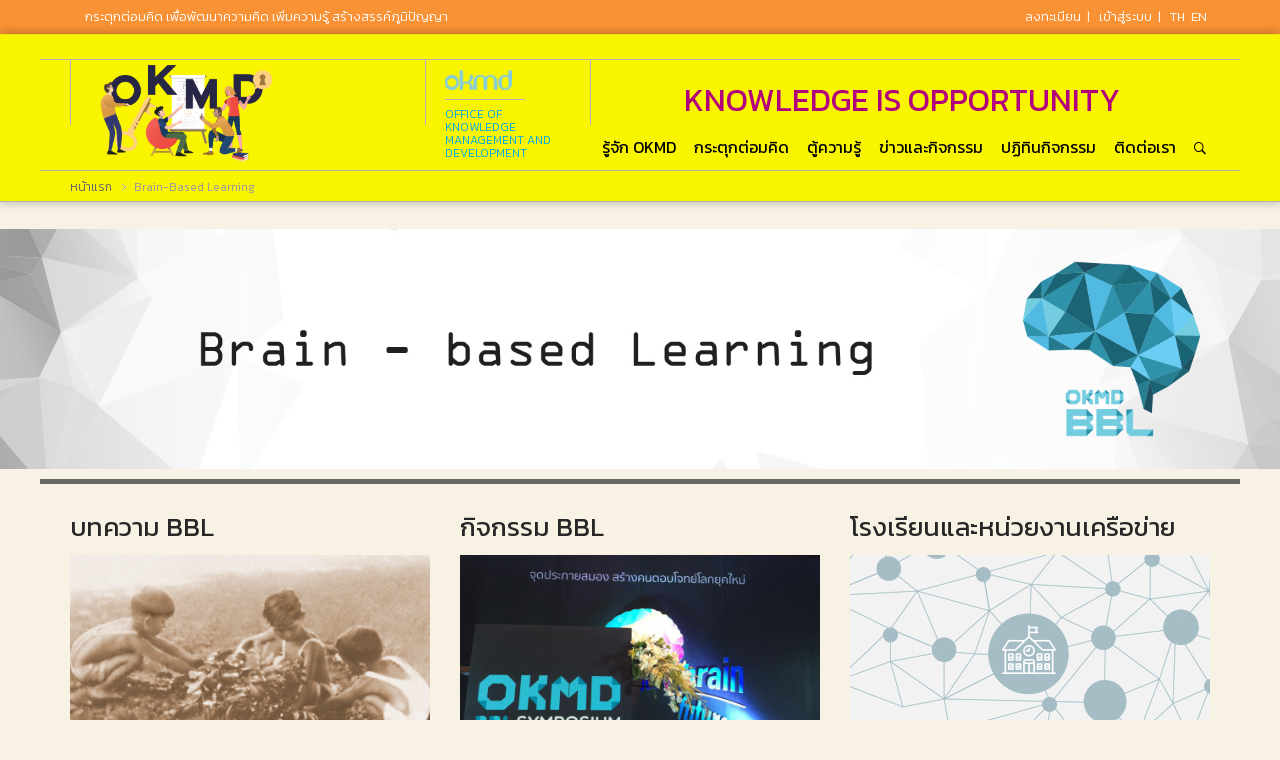

--- FILE ---
content_type: text/html; charset=UTF-8
request_url: https://www.okmd.or.th/bbl/
body_size: 10300
content:
<!DOCTYPE html>
<html lang="th">
<head>
<meta name="viewport" content="width=device-width, initial-scale=1">

<meta http-equiv="X-UA-Compatible" content="IE=edge">


<meta http-equiv="Content-Type" content="text/html; charset=UTF-8" />
<meta name="keywords" content="Brain-Based Learning, BBL, งานพัฒนาสมองเพื่อการเรียนรู้" />
<meta name="description" content="Brain-Based Learning (BBL) คือ งานพัฒนาสมองเพื่อการเรียนรู้ ที่รับถ่ายโอนองค์ความรู้และกระบวนการจัดการความรู้มาจากโครงการการจัดการเรียนรู้ตามหลักพัฒนาการสมอง" />
<link href="/bitrix/js/main/core/css/core.min.css?14758358822854" type="text/css"  rel="stylesheet" />
<link href="/bitrix/components/bitrix/system.pagenavigation/templates/modern/style.min.css?1475835878659" type="text/css"  rel="stylesheet" />
<link href="/bitrix/templates/main-website/components/bitrix/news.list/knowledge-main-list/style.css?14775658931178" type="text/css"  rel="stylesheet" />
<link href="/bitrix/templates/main-website/js/bootstrap/css/bootstrap.min.css?1466587741121260" type="text/css"  data-template-style="true"  rel="stylesheet" />
<link href="/bitrix/templates/main-website/fonts/webfont.css?14732150059190" type="text/css"  data-template-style="true"  rel="stylesheet" />
<link href="/bitrix/templates/main-website/js/font-awesome/css/font-awesome.min.css?146658774126705" type="text/css"  data-template-style="true"  rel="stylesheet" />
<link href="/bitrix/templates/main-website/css/animate.css?144326792270992" type="text/css"  data-template-style="true"  rel="stylesheet" />
<link href="/bitrix/templates/main-website/css/cookieconsent.min.css?16315943664958" type="text/css"  data-template-style="true"  rel="stylesheet" />
<link href="/bitrix/templates/main-website/components/bitrix/main.site.selector/select-sites/style.css?1468556741322" type="text/css"  data-template-style="true"  rel="stylesheet" />
<link href="/bitrix/templates/main-website/components/bitrix/menu/main-menu/style.css?1475122544803" type="text/css"  data-template-style="true"  rel="stylesheet" />
<link href="/bitrix/templates/main-website/components/bitrix/search.form/search/style.css?1475123941935" type="text/css"  data-template-style="true"  rel="stylesheet" />
<link href="/bitrix/components/bitrix/breadcrumb/templates/.default/style.min.css?1475835878448" type="text/css"  data-template-style="true"  rel="stylesheet" />
<link href="/bitrix/components/customized/forum.topic.reviews.form/templates/footer/style.css?1475917471699" type="text/css"  data-template-style="true"  rel="stylesheet" />
<link href="/bitrix/components/customized/subscribe.form/templates/subscribe/style.css?1472711973517" type="text/css"  data-template-style="true"  rel="stylesheet" />
<link href="/bitrix/templates/main-website/js/bootstrap/bootstrapvalidator/css/bootstrapValidator.min.css?1433835251694" type="text/css"  data-template-style="true"  rel="stylesheet" />
<link href="/bitrix/templates/main-website/js/owl2/assets/owl.carousel.min.css?14609913403020" type="text/css"  data-template-style="true"  rel="stylesheet" />
<link href="/bitrix/templates/main-website/js/owl2/assets/owl.theme.default.min.css?14702918141003" type="text/css"  data-template-style="true"  rel="stylesheet" />
<link href="/bitrix/templates/main-website/styles.css?1509361584103" type="text/css"  data-template-style="true"  rel="stylesheet" />
<link href="/bitrix/templates/main-website/template_styles.css?176887584089762" type="text/css"  data-template-style="true"  rel="stylesheet" />
<script type="text/javascript">if(!window.BX)window.BX={message:function(mess){if(typeof mess=='object') for(var i in mess) BX.message[i]=mess[i]; return true;}};</script>
<script type="text/javascript">(window.BX||top.BX).message({'JS_CORE_LOADING':'Loading...','JS_CORE_WINDOW_CLOSE':'Close','JS_CORE_WINDOW_EXPAND':'Expand','JS_CORE_WINDOW_NARROW':'Restore','JS_CORE_WINDOW_SAVE':'Save','JS_CORE_WINDOW_CANCEL':'Cancel','JS_CORE_H':'h','JS_CORE_M':'m','JS_CORE_S':'s','JS_CORE_NO_DATA':'- No data -','JSADM_AI_HIDE_EXTRA':'Hide extra items','JSADM_AI_ALL_NOTIF':'All notifications','JSADM_AUTH_REQ':'Authentication is required!','JS_CORE_WINDOW_AUTH':'Log In','JS_CORE_IMAGE_FULL':'Full size','JS_CORE_WINDOW_CONTINUE':'Continue'});</script>
<script type="text/javascript">(window.BX||top.BX).message({'LANGUAGE_ID':'th','FORMAT_DATE':'DD/MM/YYYY','FORMAT_DATETIME':'DD/MM/YYYY HH:MI:SS','COOKIE_PREFIX':'BITRIX_SM','SERVER_TZ_OFFSET':'25200','SITE_ID':'th','SITE_DIR':'/','USER_ID':'','SERVER_TIME':'1769281347','USER_TZ_OFFSET':'0','USER_TZ_AUTO':'Y','bitrix_sessid':'c7b038b8dedbd1f12e36853384b7f5e9'});</script>


<script type="text/javascript" src="/bitrix/js/main/core/core.min.js?147583588270997"></script>
<script type="text/javascript" src="/bitrix/js/main/core/core_db.min.js?14758358825048"></script>
<script type="text/javascript" src="/bitrix/js/main/core/core_ajax.min.js?147583588220978"></script>
<script type="text/javascript" src="/bitrix/js/main/json/json2.min.js?14758358813467"></script>
<script type="text/javascript" src="/bitrix/js/main/core/core_ls.min.js?14758358827365"></script>
<script type="text/javascript" src="/bitrix/js/main/core/core_fx.min.js?14758358829592"></script>
<script type="text/javascript" src="/bitrix/js/main/core/core_frame_cache.min.js?147583588210587"></script>


<script type="text/javascript" src="/bitrix/templates/main-website/js/jquery.min.js?146658774195957"></script>
<script type="text/javascript" src="/bitrix/templates/main-website/js/bootstrap/js/bootstrap.min.js?146658774136868"></script>
<script type="text/javascript" src="/bitrix/templates/main-website/js/bootstrap/bootstrapvalidator/js/bootstrapValidator.min.js?1433835251110933"></script>
<script type="text/javascript" src="/bitrix/templates/main-website/js/jquery.responsImg.min.js?14716524661863"></script>
<script type="text/javascript">var _ba = _ba || []; _ba.push(["aid", "a7ac2d4890759eb1c3f750a9ec2f2460"]); _ba.push(["host", "www.okmd.or.th"]); (function() {var ba = document.createElement("script"); ba.type = "text/javascript"; ba.async = true;ba.src = (document.location.protocol == "https:" ? "https://" : "http://") + "bitrix.info/ba.js";var s = document.getElementsByTagName("script")[0];s.parentNode.insertBefore(ba, s);})();</script>


<link rel="shortcut icon" type="image/x-icon" href="https://www.okmd.or.th/bitrix/templates/main-website/favicon.ico" />
<link rel="apple-touch-icon" href="https://www.okmd.or.th/bitrix/templates/main-website/images/icon-60.png">
<link rel="apple-touch-icon" sizes="76x76" href="https://www.okmd.or.th/bitrix/templates/main-website/images/icon-76.png">
<link rel="apple-touch-icon" sizes="120x120" href="https://www.okmd.or.th/bitrix/templates/main-website/images/icon-60@2x.png">
<link rel="apple-touch-icon" sizes="152x152" href="https://www.okmd.or.th/bitrix/templates/main-website/images/icon-76@2x.png">
<link rel="apple-touch-icon" sizes="180x180" href="https://www.okmd.or.th/bitrix/templates/main-website/images/icon-60@3x.png" />
<link rel="icon" sizes="36x36" href="https://www.okmd.or.th/bitrix/templates/main-website/images/launcher-icon-0-75x.png">
<link rel="icon" sizes="48x48" href="https://www.okmd.or.th/bitrix/templates/main-website/images/launcher-icon-1x.png">
<link rel="icon" sizes="72x72" href="https://www.okmd.or.th/bitrix/templates/main-website/images/launcher-icon-1-5x.png">
<link rel="icon" sizes="96x96" href="https://www.okmd.or.th/bitrix/templates/main-website/images/launcher-icon-2x.png">
<link rel="icon" sizes="144x144" href="https://www.okmd.or.th/bitrix/templates/main-website/images/launcher-icon-3x.png">
<link rel="icon" sizes="192x192" href="https://www.okmd.or.th/bitrix/templates/main-website/images/launcher-icon-4x.png">
<!-- Social -->
<meta name="author" content="OKMD | Office of Knowledge Management and Development (Public Organization)">
<link rel="canonical" href="https://www.okmd.or.th/bbl/" />
<!--facebook-->
<meta property="og:title" content="Brain-Based Learning - OKMD | Office of Knowledge Management and Development" />
<meta property="og:description" content="Brain-Based Learning (BBL) คือ งานพัฒนาสมองเพื่อการเรียนรู้ ที่รับถ่ายโอนองค์ความรู้และกระบวนการจัดการความรู้มาจากโครงการการจัดการเรียนรู้ตามหลักพัฒนาการสมอง" />
<meta property="og:url" content="https://www.okmd.or.th/bbl/" />
<meta property="og:site_name" content="okmd.or.th - กระตุกต่อมคิด เพื่อพัฒนาความคิด เพิ่มความรู้ สร้างสรรค์ภูมิปัญญา" />
<meta property="og:image" content="https://www.okmd.or.th/images/img-share.png" />
<!--twitter-->
<meta name="twitter:title" content="Brain-Based Learning - OKMD | Office of Knowledge Management and Development" />
<meta name="twitter:description" content="Brain-Based Learning (BBL) คือ งานพัฒนาสมองเพื่อการเรียนรู้ ที่รับถ่ายโอนองค์ความรู้และกระบวนการจัดการความรู้มาจากโครงการการจัดการเรียนรู้ตามหลักพัฒนาการสมอง" />
<meta name="twitter:image" content="https://www.okmd.or.th/images/img-share.png" />
<!-- / Social -->
<title>Brain-Based Learning - OKMD | Office of Knowledge Management and Development</title>

<!--[if lt IE 9]>
<script src="https://oss.maxcdn.com/html5shiv/3.7.2/html5shiv.min.js"></script>
<script src="/bitrix/templates/main-website/js/respond.min.js"></script>
<script  src="//css3-mediaqueries-js.googlecode.com/svn/trunk/css3-mediaqueries.js"></script>
<![endif]-->

<!-- add cookie--> 
<script src="https://gppc-app.pdpc.or.th/cdn/pdpa-cookieconsent.js"></script>
<script src="https://gppc-app.pdpc.or.th/cdn/pdpa-cookieconsent-init.js?client=ca-pub-305578129820250220&adjust=true"></script>

<script>
  window.dispatchEvent(new CustomEvent("pdpa_cookies_change_language",{detail:th}))
</script>

</head>
<body  id= "JAN" >

<!-- Google Analytics -->

<script>
  (function(i,s,o,g,r,a,m){i['GoogleAnalyticsObject']=r;i[r]=i[r]||function(){
  (i[r].q=i[r].q||[]).push(arguments)},i[r].l=1*new Date();a=s.createElement(o),
  m=s.getElementsByTagName(o)[0];a.async=1;a.src=g;m.parentNode.insertBefore(a,m)
  })(window,document,'script','https://www.google-analytics.com/analytics.js','ga');

  ga('create', 'UA-32437332-1', 'auto');
  ga('send', 'pageview');
</script>
<!-- End Google Analytics -->

<!-- Google tag (gtag.js) -->
<script async src="https://www.googletagmanager.com/gtag/js?id=G-8EEKCFJLSK"></script>
<script>
  window.dataLayer = window.dataLayer || [];
  function gtag(){dataLayer.push(arguments);}
  gtag('js', new Date());

  gtag('config', 'G-8EEKCFJLSK');
</script>


<!-- facebook script -->
<script>
  window.fbAsyncInit = function() {
    FB.init({
      appId      : '1039183606201256',
      xfbml      : true,
      version    : 'v2.7'
    });
  };

  (function(d, s, id){
     var js, fjs = d.getElementsByTagName(s)[0];
     if (d.getElementById(id)) {return;}
     js = d.createElement(s); js.id = id;
     js.src = "//connect.facebook.net/en_US/sdk.js";
     fjs.parentNode.insertBefore(js, fjs);
   }(document, 'script', 'facebook-jssdk'));
</script><!-- facebook script -->
<div id="wrapper">
    <div id="panel"></div>
    <div class="visible-print"><img  height="60"  src="/images/template/logo_okmd.png" alt="OKMD กระตุกต่อมคิด สำนักงานบริหารและพัฒนาองค์ความรู้ - Opportunity for All" /></div>
    <div class="header-top hidden-print">
        <div class="container">
            <div class="header-left">กระตุกต่อมคิด เพื่อพัฒนาความคิด เพิ่มความรู้ สร้างสรรค์ภูมิปัญญา</div>
            <div class="header-right">
                        	 <a class="inverse" href="/login/?backurl=/bbl/&register=yes">ลงทะเบียน</a> &nbsp;| &nbsp; <a class="inverse" href="/login/?backurl=/bbl/">เข้าสู่ระบบ</a>
			 
               &nbsp;| &nbsp;
                <div class="select-site">
			<span title="Thai">th</span>&nbsp;
				<a href="http://okmd.or.th/en/bbl" title=" English">en</a>&nbsp;
	</div>
            </div>
        </div>
    </div>

    <header id="header" class="page-header">
    	<div id="filter-nav" data-spy="affix" data-offset-top="125" data-offset-bottom="0">
		<nav class="navbar navbar-default">
			<div class="container header-container">  <div class="brand-text-header">KNOWLEDGE IS OPPORTUNITY</div>
				<div class="navbar-header">
                <span class="line-header"></span>
                <span class="line-header line2"></span>
                <span class="line-header line3"></span>
                <div class="mini-okmd">
                <img src="/images/template/okmd-logo-mini.png" height="30" alt="OKMD กระตุกต่อมคิด สำนักงานบริหารและพัฒนาองค์ความรู้ - Opportunity for All" class="grayscale" />
                                <span>Office of Knowledge<br>Management and<br>Development</span>
                </div>
				<!-- Mobile Toggle Menu Button -->
				<a class="js-main-nav-toggle main-nav-toggle" data-toggle="collapse" data-target="#main-navbar" aria-expanded="false" title="OKMD MENU"><i></i></a>
				<a class="navbar-brand" href="/" title="OKMD"><img src="/images/template/okmd-logo-thai-boxing.png" width="280" height="100" alt="OKMD กระตุกต่อมคิด สำนักงานบริหารและพัฒนาองค์ความรู้ - Opportunity for All"/></a>
				</div>

				<div id="main-navbar" class="navbar-collapse collapse">
                        
<ul class="nav navbar-nav navbar-right">
							<li><li class="dropdown "><a href="/about/" data-hover="dropdown" data-toggle="dropdown" class="disabled dropdown-toggle"><span>รู้จัก OKMD <span class="border"></span></span> <i class="ion-chevron-down"></i></a>
				<ul class="dropdown-menu">
															<li><a href="/about/index.php"><span>รู้จัก OKMD <span class="border"></span></span></a></li>
																		<li><a href="/about/policy/"><span>นโยบายและแผนการดำเนินงาน <span class="border"></span></span></a></li>
																		<li><a href="/about/structure/"><span>โครงสร้าง OKMD <span class="border"></span></span></a></li>
																		<li><a href="/about/board/"><span>คณะกรรมการและผู้บริหาร <span class="border"></span></span></a></li>
																		<li><a href="/about/affirmative/"><span>คำรับรองการปฏิบัติงาน <span class="border"></span></span></a></li>
																		<li><a href="/about/oversight/"><span>การกำกับดูแลกิจการ <span class="border"></span></span></a></li>
																		<li><a href="/about/report/"><span>รายงาน <span class="border"></span></span></a></li>
																		<li><a href="/about/regulations/"><span>กฎ ระเบียบ ข้อบังคับ <span class="border"></span></span></a></li>
																		<li><a href="/about/information-center/"><span>ศูนย์ข้อมูลข่าวสารอิเล็กทรอนิกส์ของ สบร. <span class="border"></span></span></a></li>
																		<li><a href="/about/service-manuals/"><span>คู่มือ/แนวทางการปฏิบัติงาน <span class="border"></span></span></a></li>
																		<li><a href="/about/career/"><span>สมัครงาน <span class="border"></span></span></a></li>
																		<li><a href="/about/procurement/"><span>ประกาศจัดซื้อจัดจ้าง <span class="border"></span></span></a></li>
										</ul></li>											<li ><a href="/okmd-kratooktomkit/" class="root-item"><span>กระตุกต่อมคิด <span class="border"></span></span></a></li>
														<li><li class="dropdown "><a href="/knowledge/" data-hover="dropdown" data-toggle="dropdown" class="disabled dropdown-toggle"><span>ตู้ความรู้ <span class="border"></span></span> <i class="ion-chevron-down"></i></a>
				<ul class="dropdown-menu">
															<li><a href="/knowledge-festival/"><span>OKMD Knowledge Festival <span class="border"></span></span></a></li>
																		<li><a href="/fast-forward-talk/"><span>OKMD The Knowledge Talk <span class="border"></span></span></a></li>
																		<li class="active"><a href="/bbl/"><span>Brain-based Learning <span class="border"></span></span></a></li>
																		<li><a href="/smart-farmer/"><span>ศูนย์ความรู้กินได้ <span class="border"></span></span></a></li>
																		<li><a href="/okmd-opportunity/"><span>ส่องโอกาสสร้างอาชีพ <span class="border"></span></span></a></li>
																		<li><a href="/knowledge/modern-thai-silk/"><span>Modern Thai Silk <span class="border"></span></span></a></li>
																		<li><a href="/knowledge/creative-goods-services-stats/"><span>สถิติสร้างสรรค์ <span class="border"></span></span></a></li>
																		<li><a href="/knowledge/okmd-tv/"><span>OKMD TV <span class="border"></span></span></a></li>
																		<li><a href="/knowledge/okmd-magazine/"><span>นิตยสาร OKMD กระตุกต่อมคิด <span class="border"></span></span></a></li>
																		<li><a href="/knowledge/okmd-booklet/"><span>OKMD แนะนำหนังสือดี <span class="border"></span></span></a></li>
										</ul></li>							<li><li class="dropdown "><a href="/news/" data-hover="dropdown" data-toggle="dropdown" class="disabled dropdown-toggle"><span>ข่าวและกิจกรรม <span class="border"></span></span> <i class="ion-chevron-down"></i></a>
				<ul class="dropdown-menu">
															<li><a href="/news/public-relations/"><span>ข่าวประชาสัมพันธ์ <span class="border"></span></span></a></li>
																		<li><a href="/news/organization/"><span>ข่าวองค์กร <span class="border"></span></span></a></li>
																		<li><a href="/about/career/"><span>สมัครงาน <span class="border"></span></span></a></li>
																		<li><a href="/about/procurement/"><span>ประกาศจัดซื้อจัดจ้าง <span class="border"></span></span></a></li>
										</ul></li>											<li ><a href="/activities/" class="root-item"><span>ปฏิทินกิจกรรม <span class="border"></span></span></a></li>
																		<li ><a href="/contact/" class="root-item"><span>ติดต่อเรา <span class="border"></span></span></a></li>
							<li class="hidden-md-down" ><a class="ShowSearch" href="/search/" title="Search"><span><i class="ion-ios-search-strong"></i> <span class="border"></span></span></a></li>
</ul>

<!--search-page-->
<div id="search-page">
    <div class="search-content">
        <div class="search-form">
<form action="/search/">
         <label for="q" class="hidden">search:</label>
    <input type="text" name="q" id="q" size="15" maxlength="50" placeholder="_Start Typing" class="form-search"/>
        <input class="sumbit-search" name="s" type="submit" value="ค้นหา" />
</form>
</div>

<script>
jQuery(function($) {
	//$("#q").focus();
	$("#q").select();
}); 
</script>

    </div>
</div>
<!--search-page-->                </div>
			</div>
		</nav>
        </div>
	</header>
	<!-- END .header -->

    <div id="content-section">
        	<div class="container breadcrumb-section hidden-print hidden-sm-down">
    <link href="/bitrix/css/main/font-awesome.css?147583587928777" type="text/css" rel="stylesheet" />
<div class="bx-breadcrumb">
			<div class="bx-breadcrumb-item" id="bx_breadcrumb_0" itemscope="" itemtype="http://data-vocabulary.org/Breadcrumb">
				
				<a href="/" title="หน้าแรก" itemprop="url">
					<span itemprop="title">หน้าแรก</span>
				</a>
			</div>
			<div class="bx-breadcrumb-item">
				<i class="fa fa-angle-right"></i>
				<span>Brain-Based Learning</span>
			</div><div style="clear:both"></div></div>    </div>

    <div class="main-content">
    <div id="page-inside">
                <section class="inside-content">

 <p  class="text-center">
 <img src="/images/section-page/bbl-cover-mobile.jpg" class="responsive-image"
  data-responsimg-mobile="/images/section-page/bbl-cover-mobile.jpg"
  data-responsimg769="/images/section-page/bbl-cover-tablet.jpg"
  data-responsimg-desktop="/images/section-page/bbl-cover-desktop.jpg" 
  alt="Brain-Based Learning - Office of Knowledge Management and Development"/>
 </p>
<script type="text/javascript">
	$('.responsive-image').responsImg({
	  breakpoints: {
		mobile:320,
		desktop:1025
	  }
	});
</script>
  
  
<div class="container section-title-line">

<div class="row">
	<div class="col-md-4">
    		<h2><a class="inverse2" href="/bbl/articles/">บทความ BBL</a></h2>
			
<div class="item-list-knowledge">
   
        <div class="item-knowledge-img">
        <div class="overlay-container">
        	<img src="/upload/iblock/237/bbl-learn-play.png" alt="" title="เล่นตามรอยพระยุคลบาท" />
            <a class="overlay" href="/bbl/articles/597/bbl-book-lean-play-majesty-bhumibol-adulyadej-king-of-thailand-rama-9" title=""><div class="button">Read More</div></a>
        </div>          
    </div>
        
    <div class="item-knowledge-name"><h2 class="title-name"><a href="/bbl/articles/597/bbl-book-lean-play-majesty-bhumibol-adulyadej-king-of-thailand-rama-9">เล่นตามรอยพระยุคลบาท</a></h2></div>
    
            <div class="item-knowledge-preview">
        หนังสือ &quot;เล่นตามรอยพระยุคลบาท&quot; ได้ถ่ายทอดเรื่องราวเกี่ยวกับแนวทางการพัฒนาพระอัจฉริยภาพของพระบาทสมเด็จพระปรมินทรมหาภูมิพลอดุลยเดช ที่เริ่มจากการทรงเล่นและนำไปสู่พระอัจฉริยภาพรอบด้าน         </div>
        
    <div class="view-more">    	<a class="inverse2 underline" href="/bbl/articles/597/bbl-book-lean-play-majesty-bhumibol-adulyadej-king-of-thailand-rama-9">รายละเอียดเพิ่มเติม</a>
    </div>
</div>        

<div class="view-all">+ <a class="inverse2" href="/bbl/articles/">ดูบทความ BBL ทั้งหมด</a></div>

    </div>
    <div class="col-md-4">
    		<h2><a class="inverse2" href="/bbl/activities/">กิจกรรม BBL</a></h2>
			
<div class="item-list-knowledge">
   
        <div class="item-knowledge-img">
        <div class="overlay-container">
        	<img src="/upload/iblock/ccb/bbl_symposium_2017-1.jpg" alt="" title="งานสัมมนาวิชาการ OKMD BBL Symposium: Inspire You Brain, Inspire Your Future " />
            <a class="overlay" href="/bbl/activities/688/" title=""><div class="button">Read More</div></a>
        </div>          
    </div>
        
    <div class="item-knowledge-name"><h2 class="title-name"><a href="/bbl/activities/688/">งานสัมมนาวิชาการ OKMD BBL Symposium: Inspire You Brain, Inspire Your Future </a></h2></div>
    
        
    <div class="view-more">    	<a class="inverse2 underline" href="/bbl/activities/688/">รายละเอียดเพิ่มเติม</a>
    </div>
</div>        
<div class="view-all">+ <a class="inverse2" href="/bbl/activities/">ดูกิจกรรม BBL ทั้งหมด</a></div>
    </div>
    <div class="col-md-4">
    	<div class="box-bbl-md">
             <h2><a class="inverse2" href="/bbl/school-members/">โรงเรียนและหน่วยงานเครือข่าย</a></h2>
             <div class="item-knowledge-img"><img src="/images/knowledge/bbl-school-members.jpg" width="360" height="190" alt=""/></div>
                
            <p class="title-name ">    โรงเรียนและหน่วยงานเครือข่าย BBL</p>
            <p> ประกอบไปด้วย สถานศึกษา (โรงเรียนนำร่องระดับอนุบาล – ประถมศึกษา 12 แห่ง, โรงเรียนเทศบาลต้นแบบการขยายผลระดับอนุบาล - ประถมศึกษา 25 แห่ง ฯลฯ) สถาบันอุดมศึกษา  และ สถานประกอบการ </p>
        </div>
    	<p><a class="inverse2 underline" href="/bbl/school-members/">รายละเอียดเพิ่มเติม</a></p>
            
    </div>
</div><br>

<div class="row">

    <div class="col-md-3">
    	<div class="box-bbl-md">
            <h3><a class="inverse2" href="/bbl/booklet/">หนังสือ By BBL</a></h3>
            <div class="item-knowledge-img">
                <img src="/images/bbl/bbl-booklet.jpg" width="265" height="190" alt=""/>
            </div>
            <p>"เล่นตามรอยพระยุคลบาท" เป็นหนังสือที่ผลิตขึ้นตามกรอบนโยบายและวิสัยทัศน์ของสำนักงานบริหารและพัฒนาองค์ความรู้ (องค์การมหาชน) ในปี พ.ศ. 2551 </p>
        </div>
        <div class="view-all">+ <a class="inverse2" href="/bbl/booklet/">ดูหนังสือ By BBL ทั้งหมด</a></div>
    </div>
  
    <div class="col-md-3">
        <div class="box-bbl-md">
            <h3><a class="inverse2" href="/bbl/documents/">เอกสารเผยแพร่</a></h3>
            <div class="item-knowledge-img">
                <img src="/images/bbl/bbl-documents.jpg" width="265" height="190" alt=""/>
            </div>
            <p>สรุปเนื้อหางานสัมมนาเชิงปฏิบัติการ 10 ปี การเรียนรู้ตามหลักการพัฒนาสมอง</p>
        </div>
        <div class="view-all">+ <a class="inverse2" href="/bbl/documents/">ดูเอกสารเผยแพร่ทั้งหมด</a></div>
    </div>

    <div class="col-md-3">
        <div class="box-bbl-md">
            <h3><a class="inverse2" href="/bbl/multimedia/">มัลติมีเดีย</a></h3>
            <div class="item-knowledge-img">
                <img src="/images/bbl/bbl-multimedia.jpg" width="265" height="190" alt=""/>
            </div>
            <p>คลิปชนะเลิศการประกวดจากผู้ชมรายการ "สมองดี สร้างได้" ในหัวข้อ เรียนรู้แบบไม่ตั้งใจ</p>
        </div>
        <div class="view-all">+ <a class="inverse2" href="/bbl/multimedia/">ดูมัลติมีเดียทั้งหมด</a></div>
    </div>

    <div class="col-md-3">
    	<h3><a href="/bbl/about/" class="inverse2">รู้จัก BBL</a></h3>
        <p>งานพัฒนาสมองเพื่อการเรียนรู้เป็นแผน
        งานของสำนักโครงการและจัดการความรู้ 
        ที่รับถ่ายโอนองค์ความรู้และกระบวนการ
        จัดการความรู้มาจากโครงการการจัดการ
        เรียนรู้ตามหลักพัฒนาการสมอง<br>
       <a class="inverse2 underline" href="/bbl/about/">รายละเอียดเพิ่มเติม</a></p>
       <hr>
        <p><strong>สำนักงานบริหารและพัฒนาองค์ความรู้ (องค์การมหาชน)</strong>
        <div class="small">69 อาคารวิทยาลัยการจัดการมหาวิทยาลัยมหิดล ชั้น 18  
        ถนนวิภาวดีรังสิต แขวงสามเสนใน เขตพญาไท กรุงเทพฯ 10400</div></p>
        <p>โทรศัพท์ : <a class="contact-phone" href="tel:021056500">0 2105 6500</a></p>
          
        <a class="btn btn-yellow" href="/bbl/contact-bbl/">ติดต่อ BBL</a>
    </div>
  
</div>
<br>

<div class="text-center app-link-box">
    <h3>BBL Playground</h3>
    <h4>สนามเด็กเล่น BBL เล่นตามรอยพระยุคลบาท โดยสำนักงานบริหารและพัฒนาองค์ความรู้ (สบร.) <small><a class="underline" href="/downloads/#download-bbl-playground"  title="อ่านเพิ่มเติม">อ่านเพิ่มเติม</a></small></h4>
    <div class="app-link-btn">
        <a href="https://itunes.apple.com/th/app/bblplayground/id1147531845" title="App Store" target="_blank"><img src="/images/icons/app-store.png" width="168" alt=""/></a>
        <a href="https://play.google.com/store/apps/details?id=com.okmd.BBL" title="Google play" target="_blank"><img src="/images/icons/google-play.png" width="168"alt=""/></a>
    </div>
</div>

	   	 	</section>
		      </div><!-- /page-inside-->
      </div><!-- /main-content-->
	    </div>

    <footer class="bs-docs-footer">
    	<div class="footer">
	
               
            			<div class="talk-to-us-content">
                <div class="container">
                  <div class="form-talk-to-us hidden-sm-down">
                    <div id="talk2usForm" class="form-horizontal form-inline">
  <form action="https://www.okmd.or.th/talk-to-okmd/msg.php" method="post" autocomplete="off">
    <div class="form-group">
      <label for="msg" ><label>พูดคุยกับเรา</label></label>
      <input type="text" class="form-control" placeholder="ใส่ข้อความได้ไม่เกิน 120 ตัวอักษร" name="msg" required title="msg">
      
      <label for="talk_to_id" class="hidden">talk_to_id</label>
      <input type="hidden" name="talk_to_id" value="ca28370d5ced6d68cc172c5d22c1b797" />
      
      <label for="backurl" class="hidden">backurl</label>
      <input type="hidden" name="backurl" value="/talk-to-okmd/" />
      
      <input class="btn btn-danger" type="submit" name="web_form_submit" value="ส่งข้อความ" />
    </div>
  </form>
</div>                  </div>

                <div class="hidden-md-up talk-to-us-m text-center">
                    <a class="inverse" href="/talk-to-okmd/">
                                                   พูดคุยกับเรา
                                               <img src="/images/icons/talk-to-us-icons.png" width="38" height="30" alt="talk-to-us-icons"/></a>
                </div>

                  <div class="view-talk-to-us-all hidden-sm-down"><a class="inverse underline" href="/talk-to-okmd/">ดูข้อความแสดงความคิดเห็นและที่ทักทายเราทั้งหมด!</a></div>
                </div>
              </div>
            
        	<div class="section-footer2 hidden-print">
                <div class="footer-content">
                    <div class="container">
                    
                        <div class="row footer-menu">
                        	<div class="col-md-8 col-lg-7">

                                <div class="row footer-menu-item">
                                    <div class="col-sm-5">
                                        <h3 class="title">เกี่ยวกับ OKMD</h3>
                                        <ul class="nav-menu-list">
                                            <li><a href="/about/">รู้จัก OKMD</a></li>
                                            <li><a href="/news/organization/">ข่าวองค์กร</a></li>
                                            <li><a href="/about/report/report-week/">รายงานผลการดำเนินการรายสัปดาห์</a></li>
                                            <li><a href="/about/information-center/">ศูนย์ข้อมูลข่าวสารอิเล็กทรอนิกส์ของ สบร.</a></li>
                                            <li><a href="/about/procurement/">ประกาศจัดซื้อจัดจ้าง</a></li>
                                            <li><a href="/about/career/">สมัครงาน</a></li>
                                            <li><a href="/upload/pdf/2567/PDF/OKMD-Personal-Data-Protection-Policy_67-1.pdf">นโยบายคุ้มครองข้อมูลส่วนบุคคล</a></li>
                                        </ul>
                                    </div>
                                    <div class="col-sm-4">
                                        <h3 class="title"><a href="/okmd-kratooktomkit/">กระตุกต่อมคิด</a></h3>
                                        <ul class="nav-menu-list">
                                        <li><a href="/knowledge-festival/">OKMD Knowledge Festival</a></li>
                                        <li><a href="/fast-forward-talk/">OKMD Forum</a></li>
                                        <li><a href="/bbl/">Brain-Based Learning</a></li>
                                        <li><a href="/knowledge/modern-thai-silk/">Modern Thai Silk</a></li>
                                        <li><a href="/knowledge-box-set/">ศูนย์ความรู้กินได้</a></li>
                                        <li><a href="/okmd-opportunity/">ส่อง.โอกาส.สร้าง.อาชีพ</a></li>
                                        <li><a href="/knowledge/okmd-magazine/">นิตยสาร OKMD กระตุกต่อมคิด</a></li>
                                        </ul>

                                    </div>
                                    <div class="col-sm-3">
                                        <h3 class="title">อื่นๆ</h3>
                                        <ul class="nav-menu-list">
                                        	<li><a href="/infographic/">Infographic</a></li>
                                            <li><a href="/knowledge/okmd-tv/">OKMD TV</a></li>
                                            <li><a href="/knowledge/okmd-booklet/">OKMD แนะนำหนังสือดี</a></li>

                                                                                       <li><a href="/help-center/">ศูนย์ช่วยเหลือ</a></li>
                                            <li><a href="/downloads/">ศูนย์ดาวน์โหลด</a></li>
                                            <li><a href="/complaint/">เรื่องร้องเรียน</a></li>
                                            <li><a href="/contact/">ติดต่อเรา</a></li>
                                        </ul>
                                    </div>
                                </div>
                            </div>
                            <div class="col-md-4 col-lg-5 footer-right">
                            	<h3 class="title">สมัครรับข่าวสาร</h3>
                                <div class="subscribe-form" id="subscribe-form">
    <form id="subscribe-form-post" action="/subscribe/" method="post">
    	<label for="EMAIL" class="hidden">subscribe</label>
        <input class="subscribe-input" type="email" name="EMAIL" required value="" title="Enter your e-mail" placeholder="Enter your e-mail" />
        <button class="subscribe-submit" type="submit" name="OK" ><span class="ion-ios-arrow-thin-right"></span></button>
    </form>
    <span id="res-form" style="display:none">Loading...</span>
</div>

<script type="text/javascript">
	$('#subscribe-form form').bootstrapValidator({
	fields: {
		"EMAIL": {
			validators: {
				notEmpty: {
					 message: 'กรุณากรอกอีเมลให้ถูกต้อง'
				}
			}
		}
	},
		 onSuccess:function (event) {
			 event.preventDefault();
			$("#subscribe-form-post").hide();
			$("#res-form").show();
			var url = $( this ).attr("action");
			// console.log(url);
			var obj = $( this ).serializeArray();
			// console.log(obj);
			$.ajax({
				method: "POST",
				url: url,
				data: obj,
			}).done(function( res ) {
				// console.log(res);
			if(res.status !== "error"){
			  $("#res-form").text('Thanks for signing up to our Newsletter!');
			}
			});
		 }
		 
	});
</script>

                                <p>สำนักงานบริหารและพัฒนาองค์ความรู้ <br class="hide">(องค์การมหาชน)<br>
                                <span class="tel">โทรศัพท์ : <a href="tel:021056500">0 2105 6500</a> <br class="hide">อีเมล : <a href="/cdn-cgi/l/email-protection#81e8efe7eec1eeeaece5afeef3aff5e9"><span class="__cf_email__" data-cfemail="6f060109002f0004020b41001d411b07">[email&#160;protected]</span> </a></span>
                                </p>

                                <div class="social-media-link">
                                	<a href="https://www.facebook.com/OKMDInspire" target="_blank" title="facebook"><span class="fa fa-facebook facebook"></span></a>
                                										<a href="https://line.me/R/ti/p/@OKMD" target="_blank" style="position:relative; top:-4px;"><img alt="เพิ่มเพื่อน" src="https://scdn.line-apps.com/n/line_add_friends/btn/en.png" width="100" border="0"></a>
                                </div>
                            </div>
                        </div>
                                       </div>
                </div>

                <div class="footer-content2">
                	<div class="container">
                        <div class="row">
                            <div class="col-sm-7 footer-link-banner">
                                <a href="https://www.opm.go.th" target="_blank"><img src="/images/template/lo.png"   height="65" alt="lo"/></a>
                                <a href="https://www.okmd.or.th"><img src="/images/template/okmd.png"  height="65" alt="OKMD"/></a>
                                <a href="https://www.tkpark.or.th" target="_blank"><img src="/images/template/tk.png" width="60" height="65" alt="TK park"/></a>
                                                                <a href="https://www.museumsiam.org" target="_blank"><img src="/images/template/mu2.png" width="90" height="65" alt="Museum siam"/> </a>
                            </div>
                        </div>
                 	</div>
                </div>
            </div>

            <div class="section-footer3">
                <div class="footer-content">
                    <div class="container">
                        <div class="footer-left hidden-print">
							                                      <a class="inverse" href="/about/procurement/">จัดซื้อจัดจ้าง</a> &nbsp;&nbsp;| &nbsp;&nbsp;
                                    <a class="inverse" href="https://www.opm.go.th" target="_blank">สำนักนายกรัฐมนตรี</a> &nbsp;&nbsp;| &nbsp;&nbsp;
                                    <a class="inverse" href="/sitemap/">แผนผังเว็บ</a> &nbsp;&nbsp;| &nbsp;&nbsp;
                                    <a class="inverse" href="/cookiepolicy/">นโยบายการใช้คุกกี้</a>
                                                       </div>
                        <div class="footer-right">
								                                <span class="copyright">ลิขสิทธิ์ © 2547 - 2560 OKMD สำนักงานบริหารและพัฒนาองค์ความรู้ (องค์การมหาชน) สงวนลิขสิทธิ์</span>
                                                        </div>
                    </div>
                </div>
            </div>

             <div id="back-top" class="hidden-print">
                <div class="back-to-top"><a href="#top" title="top"><span><i class="fa fa-chevron-up"></i></span></a></div>
             </div>

        </div>
    </footer>

</div>
	<script data-cfasync="false" src="/cdn-cgi/scripts/5c5dd728/cloudflare-static/email-decode.min.js"></script><script src="/bitrix/templates/main-website/js/modernizr-2.6.2.min.js"></script>
    <script src="/bitrix/templates/main-website/js/jquery.easing.1.3.js"></script>
    <script src="/bitrix/templates/main-website/js/jquery.waypoints.min.js"></script>
    <script src="/bitrix/templates/main-website/js/owl2/owl.carousel.min.js"></script>
    <script src="/bitrix/templates/main-website/js/fancyBox/jquery.fancybox.js?v=2.1.5"></script>
	<link href="/bitrix/templates/main-website/js/fancyBox/jquery.fancybox.css?v=2.1.5"  rel="stylesheet" type="text/css" media="screen" />
    <script src="/bitrix/templates/main-website/js/fill.box.js"></script>
    <script src="/bitrix/templates/main-website/js/main.js"></script>
 


	    


<script defer src="https://static.cloudflareinsights.com/beacon.min.js/vcd15cbe7772f49c399c6a5babf22c1241717689176015" integrity="sha512-ZpsOmlRQV6y907TI0dKBHq9Md29nnaEIPlkf84rnaERnq6zvWvPUqr2ft8M1aS28oN72PdrCzSjY4U6VaAw1EQ==" data-cf-beacon='{"version":"2024.11.0","token":"3f342107671e45dba81f758f0be52d9a","r":1,"server_timing":{"name":{"cfCacheStatus":true,"cfEdge":true,"cfExtPri":true,"cfL4":true,"cfOrigin":true,"cfSpeedBrain":true},"location_startswith":null}}' crossorigin="anonymous"></script>
</body>
</html>


--- FILE ---
content_type: text/html; charset=UTF-8
request_url: https://www.okmd.or.th/bitrix/templates/main-website/css/font-awesome.min.css
body_size: 6967
content:
<!DOCTYPE html>
<html lang="th">
<head>
<meta name="viewport" content="width=device-width, initial-scale=1">

<meta http-equiv="X-UA-Compatible" content="IE=edge">


<meta http-equiv="Content-Type" content="text/html; charset=UTF-8" />
<meta name="keywords" content="สำนักงานบริหารและพัฒนาองค์ความรู้ (องค์การมหาชน), OKMD กระตุกต่อมคิด" />
<meta name="description" content="สำนักงานบริหารและพัฒนาองค์ความรู้ (องค์การมหาชน) OKMD | Office of Knowledge Management and Development Thailand" />
<link href="/bitrix/templates/main-website/js/bootstrap/css/bootstrap.min.css?1466587741121260" type="text/css"  data-template-style="true"  rel="stylesheet" />
<link href="/bitrix/templates/main-website/fonts/webfont.css?14732150059190" type="text/css"  data-template-style="true"  rel="stylesheet" />
<link href="/bitrix/templates/main-website/js/font-awesome/css/font-awesome.min.css?146658774126705" type="text/css"  data-template-style="true"  rel="stylesheet" />
<link href="/bitrix/templates/main-website/css/animate.css?144326792270992" type="text/css"  data-template-style="true"  rel="stylesheet" />
<link href="/bitrix/templates/main-website/css/cookieconsent.min.css?16315943664958" type="text/css"  data-template-style="true"  rel="stylesheet" />
<link href="/bitrix/templates/main-website/components/bitrix/main.site.selector/select-sites/style.css?1468556741322" type="text/css"  data-template-style="true"  rel="stylesheet" />
<link href="/bitrix/templates/main-website/components/bitrix/menu/main-menu/style.css?1475122544803" type="text/css"  data-template-style="true"  rel="stylesheet" />
<link href="/bitrix/templates/main-website/components/bitrix/search.form/search/style.css?1475123941935" type="text/css"  data-template-style="true"  rel="stylesheet" />
<link href="/bitrix/components/bitrix/breadcrumb/templates/.default/style.min.css?1475835878448" type="text/css"  data-template-style="true"  rel="stylesheet" />
<link href="/bitrix/components/customized/forum.topic.reviews.form/templates/footer/style.css?1475917471699" type="text/css"  data-template-style="true"  rel="stylesheet" />
<link href="/bitrix/components/customized/subscribe.form/templates/subscribe/style.css?1472711973517" type="text/css"  data-template-style="true"  rel="stylesheet" />
<link href="/bitrix/templates/main-website/js/bootstrap/bootstrapvalidator/css/bootstrapValidator.min.css?1433835251694" type="text/css"  data-template-style="true"  rel="stylesheet" />
<link href="/bitrix/templates/main-website/js/owl2/assets/owl.carousel.min.css?14609913403020" type="text/css"  data-template-style="true"  rel="stylesheet" />
<link href="/bitrix/templates/main-website/js/owl2/assets/owl.theme.default.min.css?14702918141003" type="text/css"  data-template-style="true"  rel="stylesheet" />
<link href="/bitrix/templates/main-website/styles.css?1509361584103" type="text/css"  data-template-style="true"  rel="stylesheet" />
<link href="/bitrix/templates/main-website/template_styles.css?176887584089762" type="text/css"  data-template-style="true"  rel="stylesheet" />
<script type="text/javascript" src="/bitrix/templates/main-website/js/jquery.min.js?146658774195957"></script>
<script type="text/javascript" src="/bitrix/templates/main-website/js/bootstrap/js/bootstrap.min.js?146658774136868"></script>
<script type="text/javascript" src="/bitrix/templates/main-website/js/bootstrap/bootstrapvalidator/js/bootstrapValidator.min.js?1433835251110933"></script>
<script type="text/javascript">var _ba = _ba || []; _ba.push(["aid", "a7ac2d4890759eb1c3f750a9ec2f2460"]); _ba.push(["host", "www.okmd.or.th"]); (function() {var ba = document.createElement("script"); ba.type = "text/javascript"; ba.async = true;ba.src = (document.location.protocol == "https:" ? "https://" : "http://") + "bitrix.info/ba.js";var s = document.getElementsByTagName("script")[0];s.parentNode.insertBefore(ba, s);})();</script>


<link rel="shortcut icon" type="image/x-icon" href="https://www.okmd.or.th/bitrix/templates/main-website/favicon.ico" />
<link rel="apple-touch-icon" href="https://www.okmd.or.th/bitrix/templates/main-website/images/icon-60.png">
<link rel="apple-touch-icon" sizes="76x76" href="https://www.okmd.or.th/bitrix/templates/main-website/images/icon-76.png">
<link rel="apple-touch-icon" sizes="120x120" href="https://www.okmd.or.th/bitrix/templates/main-website/images/icon-60@2x.png">
<link rel="apple-touch-icon" sizes="152x152" href="https://www.okmd.or.th/bitrix/templates/main-website/images/icon-76@2x.png">
<link rel="apple-touch-icon" sizes="180x180" href="https://www.okmd.or.th/bitrix/templates/main-website/images/icon-60@3x.png" />
<link rel="icon" sizes="36x36" href="https://www.okmd.or.th/bitrix/templates/main-website/images/launcher-icon-0-75x.png">
<link rel="icon" sizes="48x48" href="https://www.okmd.or.th/bitrix/templates/main-website/images/launcher-icon-1x.png">
<link rel="icon" sizes="72x72" href="https://www.okmd.or.th/bitrix/templates/main-website/images/launcher-icon-1-5x.png">
<link rel="icon" sizes="96x96" href="https://www.okmd.or.th/bitrix/templates/main-website/images/launcher-icon-2x.png">
<link rel="icon" sizes="144x144" href="https://www.okmd.or.th/bitrix/templates/main-website/images/launcher-icon-3x.png">
<link rel="icon" sizes="192x192" href="https://www.okmd.or.th/bitrix/templates/main-website/images/launcher-icon-4x.png">
<!-- Social -->
<meta name="author" content="OKMD | Office of Knowledge Management and Development (Public Organization)">
<link rel="canonical" href="https://www.okmd.or.th/bitrix/templates/main-website/css/" />
<!--facebook-->
<meta property="og:title" content="" />
<meta property="og:description" content="" />
<meta property="og:url" content="" />
<meta property="og:site_name" content="okmd.or.th - กระตุกต่อมคิด เพื่อพัฒนาความคิด เพิ่มความรู้ สร้างสรรค์ภูมิปัญญา" />
<meta property="og:image" content="" />
<!--twitter-->
<meta name="twitter:title" content="" />
<meta name="twitter:description" content="" />
<meta name="twitter:image" content="" />
<!-- / Social -->
<title>404 Not Found | OKMD - Office of Knowledge Management and Development</title>

<!--[if lt IE 9]>
<script src="https://oss.maxcdn.com/html5shiv/3.7.2/html5shiv.min.js"></script>
<script src="/bitrix/templates/main-website/js/respond.min.js"></script>
<script  src="//css3-mediaqueries-js.googlecode.com/svn/trunk/css3-mediaqueries.js"></script>
<![endif]-->

<!-- add cookie--> 
<script src="https://gppc-app.pdpc.or.th/cdn/pdpa-cookieconsent.js"></script>
<script src="https://gppc-app.pdpc.or.th/cdn/pdpa-cookieconsent-init.js?client=ca-pub-305578129820250220&adjust=true"></script>

<script>
  window.dispatchEvent(new CustomEvent("pdpa_cookies_change_language",{detail:th}))
</script>

</head>
<body  id= "JAN" >

<!-- Google Analytics -->

<script>
  (function(i,s,o,g,r,a,m){i['GoogleAnalyticsObject']=r;i[r]=i[r]||function(){
  (i[r].q=i[r].q||[]).push(arguments)},i[r].l=1*new Date();a=s.createElement(o),
  m=s.getElementsByTagName(o)[0];a.async=1;a.src=g;m.parentNode.insertBefore(a,m)
  })(window,document,'script','https://www.google-analytics.com/analytics.js','ga');

  ga('create', 'UA-32437332-1', 'auto');
  ga('send', 'pageview');
</script>
<!-- End Google Analytics -->

<!-- Google tag (gtag.js) -->
<script async src="https://www.googletagmanager.com/gtag/js?id=G-8EEKCFJLSK"></script>
<script>
  window.dataLayer = window.dataLayer || [];
  function gtag(){dataLayer.push(arguments);}
  gtag('js', new Date());

  gtag('config', 'G-8EEKCFJLSK');
</script>


<!-- facebook script -->
<script>
  window.fbAsyncInit = function() {
    FB.init({
      appId      : '1039183606201256',
      xfbml      : true,
      version    : 'v2.7'
    });
  };

  (function(d, s, id){
     var js, fjs = d.getElementsByTagName(s)[0];
     if (d.getElementById(id)) {return;}
     js = d.createElement(s); js.id = id;
     js.src = "//connect.facebook.net/en_US/sdk.js";
     fjs.parentNode.insertBefore(js, fjs);
   }(document, 'script', 'facebook-jssdk'));
</script><!-- facebook script -->
<div id="wrapper">
    <div id="panel"></div>
    <div class="visible-print"><img  height="60"  src="/images/template/logo_okmd.png" alt="OKMD กระตุกต่อมคิด สำนักงานบริหารและพัฒนาองค์ความรู้ - Opportunity for All" /></div>
    <div class="header-top hidden-print">
        <div class="container">
            <div class="header-left">กระตุกต่อมคิด เพื่อพัฒนาความคิด เพิ่มความรู้ สร้างสรรค์ภูมิปัญญา</div>
            <div class="header-right">
                        	 <a class="inverse" href="/login/?backurl=/bitrix/templates/main-website/css/font-awesome.min.css&register=yes">ลงทะเบียน</a> &nbsp;| &nbsp; <a class="inverse" href="/login/?backurl=/bitrix/templates/main-website/css/font-awesome.min.css">เข้าสู่ระบบ</a>
			 
               &nbsp;| &nbsp;
                <div class="select-site">
			<span title="Thai">th</span>&nbsp;
				<a href="http://okmd.or.th/en/bitrix" title=" English">en</a>&nbsp;
	</div>
            </div>
        </div>
    </div>

    <header id="header" class="page-header">
    	<div id="filter-nav" data-spy="affix" data-offset-top="125" data-offset-bottom="0">
		<nav class="navbar navbar-default">
			<div class="container header-container">  <div class="brand-text-header">KNOWLEDGE IS OPPORTUNITY</div>
				<div class="navbar-header">
                <span class="line-header"></span>
                <span class="line-header line2"></span>
                <span class="line-header line3"></span>
                <div class="mini-okmd">
                <img src="/images/template/okmd-logo-mini.png" height="30" alt="OKMD กระตุกต่อมคิด สำนักงานบริหารและพัฒนาองค์ความรู้ - Opportunity for All" class="grayscale" />
                                <span>Office of Knowledge<br>Management and<br>Development</span>
                </div>
				<!-- Mobile Toggle Menu Button -->
				<a class="js-main-nav-toggle main-nav-toggle" data-toggle="collapse" data-target="#main-navbar" aria-expanded="false" title="OKMD MENU"><i></i></a>
				<a class="navbar-brand" href="/" title="OKMD"><img src="/images/template/okmd-logo-thai-boxing.png" width="280" height="100" alt="OKMD กระตุกต่อมคิด สำนักงานบริหารและพัฒนาองค์ความรู้ - Opportunity for All"/></a>
				</div>

				<div id="main-navbar" class="navbar-collapse collapse">
                        
<ul class="nav navbar-nav navbar-right">
							<li><li class="dropdown "><a href="/about/" data-hover="dropdown" data-toggle="dropdown" class="disabled dropdown-toggle"><span>รู้จัก OKMD <span class="border"></span></span> <i class="ion-chevron-down"></i></a>
				<ul class="dropdown-menu">
															<li><a href="/about/index.php"><span>รู้จัก OKMD <span class="border"></span></span></a></li>
																		<li><a href="/about/policy/"><span>นโยบายและแผนการดำเนินงาน <span class="border"></span></span></a></li>
																		<li><a href="/about/structure/"><span>โครงสร้าง OKMD <span class="border"></span></span></a></li>
																		<li><a href="/about/board/"><span>คณะกรรมการและผู้บริหาร <span class="border"></span></span></a></li>
																		<li><a href="/about/affirmative/"><span>คำรับรองการปฏิบัติงาน <span class="border"></span></span></a></li>
																		<li><a href="/about/oversight/"><span>การกำกับดูแลกิจการ <span class="border"></span></span></a></li>
																		<li><a href="/about/report/"><span>รายงาน <span class="border"></span></span></a></li>
																		<li><a href="/about/regulations/"><span>กฎ ระเบียบ ข้อบังคับ <span class="border"></span></span></a></li>
																		<li><a href="/about/information-center/"><span>ศูนย์ข้อมูลข่าวสารอิเล็กทรอนิกส์ของ สบร. <span class="border"></span></span></a></li>
																		<li><a href="/about/service-manuals/"><span>คู่มือ/แนวทางการปฏิบัติงาน <span class="border"></span></span></a></li>
																		<li><a href="/about/career/"><span>สมัครงาน <span class="border"></span></span></a></li>
																		<li><a href="/about/procurement/"><span>ประกาศจัดซื้อจัดจ้าง <span class="border"></span></span></a></li>
										</ul></li>											<li ><a href="/okmd-kratooktomkit/" class="root-item"><span>กระตุกต่อมคิด <span class="border"></span></span></a></li>
														<li><li class="dropdown "><a href="/knowledge/" data-hover="dropdown" data-toggle="dropdown" class="disabled dropdown-toggle"><span>ตู้ความรู้ <span class="border"></span></span> <i class="ion-chevron-down"></i></a>
				<ul class="dropdown-menu">
															<li><a href="/knowledge-festival/"><span>OKMD Knowledge Festival <span class="border"></span></span></a></li>
																		<li><a href="/fast-forward-talk/"><span>OKMD The Knowledge Talk <span class="border"></span></span></a></li>
																		<li><a href="/bbl/"><span>Brain-based Learning <span class="border"></span></span></a></li>
																		<li><a href="/smart-farmer/"><span>ศูนย์ความรู้กินได้ <span class="border"></span></span></a></li>
																		<li><a href="/okmd-opportunity/"><span>ส่องโอกาสสร้างอาชีพ <span class="border"></span></span></a></li>
																		<li><a href="/knowledge/modern-thai-silk/"><span>Modern Thai Silk <span class="border"></span></span></a></li>
																		<li><a href="/knowledge/creative-goods-services-stats/"><span>สถิติสร้างสรรค์ <span class="border"></span></span></a></li>
																		<li><a href="/knowledge/okmd-tv/"><span>OKMD TV <span class="border"></span></span></a></li>
																		<li><a href="/knowledge/okmd-magazine/"><span>นิตยสาร OKMD กระตุกต่อมคิด <span class="border"></span></span></a></li>
																		<li><a href="/knowledge/okmd-booklet/"><span>OKMD แนะนำหนังสือดี <span class="border"></span></span></a></li>
										</ul></li>							<li><li class="dropdown "><a href="/news/" data-hover="dropdown" data-toggle="dropdown" class="disabled dropdown-toggle"><span>ข่าวและกิจกรรม <span class="border"></span></span> <i class="ion-chevron-down"></i></a>
				<ul class="dropdown-menu">
															<li><a href="/news/public-relations/"><span>ข่าวประชาสัมพันธ์ <span class="border"></span></span></a></li>
																		<li><a href="/news/organization/"><span>ข่าวองค์กร <span class="border"></span></span></a></li>
																		<li><a href="/about/career/"><span>สมัครงาน <span class="border"></span></span></a></li>
																		<li><a href="/about/procurement/"><span>ประกาศจัดซื้อจัดจ้าง <span class="border"></span></span></a></li>
										</ul></li>											<li ><a href="/activities/" class="root-item"><span>ปฏิทินกิจกรรม <span class="border"></span></span></a></li>
																		<li ><a href="/contact/" class="root-item"><span>ติดต่อเรา <span class="border"></span></span></a></li>
							<li class="hidden-md-down" ><a class="ShowSearch" href="/search/" title="Search"><span><i class="ion-ios-search-strong"></i> <span class="border"></span></span></a></li>
</ul>

<!--search-page-->
<div id="search-page">
    <div class="search-content">
        <div class="search-form">
<form action="/search/">
         <label for="q" class="hidden">search:</label>
    <input type="text" name="q" id="q" size="15" maxlength="50" placeholder="_Start Typing" class="form-search"/>
        <input class="sumbit-search" name="s" type="submit" value="ค้นหา" />
</form>
</div>

<script>
jQuery(function($) {
	//$("#q").focus();
	$("#q").select();
}); 
</script>

    </div>
</div>
<!--search-page-->                </div>
			</div>
		</nav>
        </div>
	</header>
	<!-- END .header -->

    <div id="content-section">
        	<div class="container breadcrumb-section hidden-print hidden-sm-down">
    <link href="/bitrix/css/main/font-awesome.css?147583587928777" type="text/css" rel="stylesheet" />
<div class="bx-breadcrumb">
			<div class="bx-breadcrumb-item">
				
				<span>หน้าแรก</span>
			</div><div style="clear:both"></div></div>    </div>

    <div class="main-content">
    <div id="page-inside">
                <section class="inside-content">
<div class="err404page">
    <div class="row">
      <div class="col-md-12 text-center">
            <p class="oop">Oops!</p>
            <p class="text404"><span>4</span>0<span>4</span></p>
            <p class="page-not">ไม่พบหน้าที่ท่านกำลังเรียกใช้</p>
            <p><a href="/" onclick="ga('send', 'event', '404 not found', 'Click', 'Back to Home', 1.00, {'nonInteraction': 1});">กรุณากลับไปหน้าหลักค่ะ</a></p>
        </div>
    </div>
</div>

	   	 	</section>
		      </div><!-- /page-inside-->
      </div><!-- /main-content-->
	    </div>

    <footer class="bs-docs-footer">
    	<div class="footer">
	
               
            			<div class="talk-to-us-content">
                <div class="container">
                  <div class="form-talk-to-us hidden-sm-down">
                    <div id="talk2usForm" class="form-horizontal form-inline">
  <form action="https://www.okmd.or.th/talk-to-okmd/msg.php" method="post" autocomplete="off">
    <div class="form-group">
      <label for="msg" ><label>พูดคุยกับเรา</label></label>
      <input type="text" class="form-control" placeholder="ใส่ข้อความได้ไม่เกิน 120 ตัวอักษร" name="msg" required title="msg">
      
      <label for="talk_to_id" class="hidden">talk_to_id</label>
      <input type="hidden" name="talk_to_id" value="ca28370d5ced6d68cc172c5d22c1b797" />
      
      <label for="backurl" class="hidden">backurl</label>
      <input type="hidden" name="backurl" value="/talk-to-okmd/" />
      
      <input class="btn btn-danger" type="submit" name="web_form_submit" value="ส่งข้อความ" />
    </div>
  </form>
</div>                  </div>

                <div class="hidden-md-up talk-to-us-m text-center">
                    <a class="inverse" href="/talk-to-okmd/">
                                                   พูดคุยกับเรา
                                               <img src="/images/icons/talk-to-us-icons.png" width="38" height="30" alt="talk-to-us-icons"/></a>
                </div>

                  <div class="view-talk-to-us-all hidden-sm-down"><a class="inverse underline" href="/talk-to-okmd/">ดูข้อความแสดงความคิดเห็นและที่ทักทายเราทั้งหมด!</a></div>
                </div>
              </div>
            
        	<div class="section-footer2 hidden-print">
                <div class="footer-content">
                    <div class="container">
                    
                        <div class="row footer-menu">
                        	<div class="col-md-8 col-lg-7">

                                <div class="row footer-menu-item">
                                    <div class="col-sm-5">
                                        <h3 class="title">เกี่ยวกับ OKMD</h3>
                                        <ul class="nav-menu-list">
                                            <li><a href="/about/">รู้จัก OKMD</a></li>
                                            <li><a href="/news/organization/">ข่าวองค์กร</a></li>
                                            <li><a href="/about/report/report-week/">รายงานผลการดำเนินการรายสัปดาห์</a></li>
                                            <li><a href="/about/information-center/">ศูนย์ข้อมูลข่าวสารอิเล็กทรอนิกส์ของ สบร.</a></li>
                                            <li><a href="/about/procurement/">ประกาศจัดซื้อจัดจ้าง</a></li>
                                            <li><a href="/about/career/">สมัครงาน</a></li>
                                            <li><a href="/upload/pdf/2567/PDF/OKMD-Personal-Data-Protection-Policy_67-1.pdf">นโยบายคุ้มครองข้อมูลส่วนบุคคล</a></li>
                                        </ul>
                                    </div>
                                    <div class="col-sm-4">
                                        <h3 class="title"><a href="/okmd-kratooktomkit/">กระตุกต่อมคิด</a></h3>
                                        <ul class="nav-menu-list">
                                        <li><a href="/knowledge-festival/">OKMD Knowledge Festival</a></li>
                                        <li><a href="/fast-forward-talk/">OKMD Forum</a></li>
                                        <li><a href="/bbl/">Brain-Based Learning</a></li>
                                        <li><a href="/knowledge/modern-thai-silk/">Modern Thai Silk</a></li>
                                        <li><a href="/knowledge-box-set/">ศูนย์ความรู้กินได้</a></li>
                                        <li><a href="/okmd-opportunity/">ส่อง.โอกาส.สร้าง.อาชีพ</a></li>
                                        <li><a href="/knowledge/okmd-magazine/">นิตยสาร OKMD กระตุกต่อมคิด</a></li>
                                        </ul>

                                    </div>
                                    <div class="col-sm-3">
                                        <h3 class="title">อื่นๆ</h3>
                                        <ul class="nav-menu-list">
                                        	<li><a href="/infographic/">Infographic</a></li>
                                            <li><a href="/knowledge/okmd-tv/">OKMD TV</a></li>
                                            <li><a href="/knowledge/okmd-booklet/">OKMD แนะนำหนังสือดี</a></li>

                                                                                       <li><a href="/help-center/">ศูนย์ช่วยเหลือ</a></li>
                                            <li><a href="/downloads/">ศูนย์ดาวน์โหลด</a></li>
                                            <li><a href="/complaint/">เรื่องร้องเรียน</a></li>
                                            <li><a href="/contact/">ติดต่อเรา</a></li>
                                        </ul>
                                    </div>
                                </div>
                            </div>
                            <div class="col-md-4 col-lg-5 footer-right">
                            	<h3 class="title">สมัครรับข่าวสาร</h3>
                                <div class="subscribe-form" id="subscribe-form">
    <form id="subscribe-form-post" action="/subscribe/" method="post">
    	<label for="EMAIL" class="hidden">subscribe</label>
        <input class="subscribe-input" type="email" name="EMAIL" required value="" title="Enter your e-mail" placeholder="Enter your e-mail" />
        <button class="subscribe-submit" type="submit" name="OK" ><span class="ion-ios-arrow-thin-right"></span></button>
    </form>
    <span id="res-form" style="display:none">Loading...</span>
</div>

<script type="text/javascript">
	$('#subscribe-form form').bootstrapValidator({
	fields: {
		"EMAIL": {
			validators: {
				notEmpty: {
					 message: 'กรุณากรอกอีเมลให้ถูกต้อง'
				}
			}
		}
	},
		 onSuccess:function (event) {
			 event.preventDefault();
			$("#subscribe-form-post").hide();
			$("#res-form").show();
			var url = $( this ).attr("action");
			// console.log(url);
			var obj = $( this ).serializeArray();
			// console.log(obj);
			$.ajax({
				method: "POST",
				url: url,
				data: obj,
			}).done(function( res ) {
				// console.log(res);
			if(res.status !== "error"){
			  $("#res-form").text('Thanks for signing up to our Newsletter!');
			}
			});
		 }
		 
	});
</script>

                                <p>สำนักงานบริหารและพัฒนาองค์ความรู้ <br class="hide">(องค์การมหาชน)<br>
                                <span class="tel">โทรศัพท์ : <a href="tel:021056500">0 2105 6500</a> <br class="hide">อีเมล : <a href="/cdn-cgi/l/email-protection#94fdfaf2fbd4fbfff9f0bafbe6bae0fc"><span class="__cf_email__" data-cfemail="3950575f56795652545d17564b174d51">[email&#160;protected]</span> </a></span>
                                </p>

                                <div class="social-media-link">
                                	<a href="https://www.facebook.com/OKMDInspire" target="_blank" title="facebook"><span class="fa fa-facebook facebook"></span></a>
                                										<a href="https://line.me/R/ti/p/@OKMD" target="_blank" style="position:relative; top:-4px;"><img alt="เพิ่มเพื่อน" src="https://scdn.line-apps.com/n/line_add_friends/btn/en.png" width="100" border="0"></a>
                                </div>
                            </div>
                        </div>
                                       </div>
                </div>

                <div class="footer-content2">
                	<div class="container">
                        <div class="row">
                            <div class="col-sm-7 footer-link-banner">
                                <a href="https://www.opm.go.th" target="_blank"><img src="/images/template/lo.png"   height="65" alt="lo"/></a>
                                <a href="https://www.okmd.or.th"><img src="/images/template/okmd.png"  height="65" alt="OKMD"/></a>
                                <a href="https://www.tkpark.or.th" target="_blank"><img src="/images/template/tk.png" width="60" height="65" alt="TK park"/></a>
                                                                <a href="https://www.museumsiam.org" target="_blank"><img src="/images/template/mu2.png" width="90" height="65" alt="Museum siam"/> </a>
                            </div>
                        </div>
                 	</div>
                </div>
            </div>

            <div class="section-footer3">
                <div class="footer-content">
                    <div class="container">
                        <div class="footer-left hidden-print">
							                                      <a class="inverse" href="/about/procurement/">จัดซื้อจัดจ้าง</a> &nbsp;&nbsp;| &nbsp;&nbsp;
                                    <a class="inverse" href="https://www.opm.go.th" target="_blank">สำนักนายกรัฐมนตรี</a> &nbsp;&nbsp;| &nbsp;&nbsp;
                                    <a class="inverse" href="/sitemap/">แผนผังเว็บ</a> &nbsp;&nbsp;| &nbsp;&nbsp;
                                    <a class="inverse" href="/cookiepolicy/">นโยบายการใช้คุกกี้</a>
                                                       </div>
                        <div class="footer-right">
								                                <span class="copyright">ลิขสิทธิ์ © 2547 - 2560 OKMD สำนักงานบริหารและพัฒนาองค์ความรู้ (องค์การมหาชน) สงวนลิขสิทธิ์</span>
                                                        </div>
                    </div>
                </div>
            </div>

             <div id="back-top" class="hidden-print">
                <div class="back-to-top"><a href="#top" title="top"><span><i class="fa fa-chevron-up"></i></span></a></div>
             </div>

        </div>
    </footer>

</div>
	<script data-cfasync="false" src="/cdn-cgi/scripts/5c5dd728/cloudflare-static/email-decode.min.js"></script><script src="/bitrix/templates/main-website/js/modernizr-2.6.2.min.js"></script>
    <script src="/bitrix/templates/main-website/js/jquery.easing.1.3.js"></script>
    <script src="/bitrix/templates/main-website/js/jquery.waypoints.min.js"></script>
    <script src="/bitrix/templates/main-website/js/owl2/owl.carousel.min.js"></script>
    <script src="/bitrix/templates/main-website/js/fancyBox/jquery.fancybox.js?v=2.1.5"></script>
	<link href="/bitrix/templates/main-website/js/fancyBox/jquery.fancybox.css?v=2.1.5"  rel="stylesheet" type="text/css" media="screen" />
    <script src="/bitrix/templates/main-website/js/fill.box.js"></script>
    <script src="/bitrix/templates/main-website/js/main.js"></script>
 


	    


</body>
</html>


--- FILE ---
content_type: text/css
request_url: https://www.okmd.or.th/bitrix/templates/main-website/components/bitrix/news.list/knowledge-main-list/style.css?14775658931178
body_size: 6
content:
.item-list-knowledge{ margin-bottom:15px;  padding-bottom:15px; min-height:405px;}
.item-knowledge-name{ color:#333; margin-bottom:5px;}
.item-knowledge-name .title-name a {color: #000; cursor:pointer;}
.item-knowledge-name .title-name a:hover, .item-knowledge-name .title-name a:focus {color: #1f91bb;}

.item-knowledge-name .title-name{ font-size:18px; font-weight:normal; margin:0;}
.item-knowledge-date{ color:#888888; margin-bottom:10px;}
.item-knowledge-preview{font-size:16px;}
.item-knowledge-img{
	position: relative;
	text-align: center;
	margin-bottom:15px;
	max-height:190px;
	overflow:hidden;
}
.item-knowledge-img .overlay-container{max-height:190px;}
.item-knowledge-img img{ width:100%; height:auto;}
.box-bbl-md{ min-height:390px;}
@media (min-width:1200px){
	.item-knowledge-preview{ max-height:102px; overflow:hidden;}
}
@media (min-width:992px) and (max-width:1199px) {
	.item-knowledge-preview{ height:127px; overflow:hidden;}
}
@media (max-width:991px) {
	.item-knowledge-img{max-height: none;}
	.item-knowledge-img .overlay-container{max-height:none;}
}
@media (max-width:543px) {
	.item-list-knowledge{min-height:100px;}
}


--- FILE ---
content_type: text/css
request_url: https://www.okmd.or.th/bitrix/templates/main-website/components/bitrix/main.site.selector/select-sites/style.css?1468556741322
body_size: -190
content:
.select-site{ display:inline; color:#FFF; text-transform:uppercase;}
.select-site a {color: #999;
    -webkit-transition: all .35s;
    -moz-transition: all .35s;
    transition: all .35s;
	text-decoration:none; outline:none;
}
.select-site a:hover, .select-site a:focus {outline: 0; color: #21bbdb; text-decoration:none;}